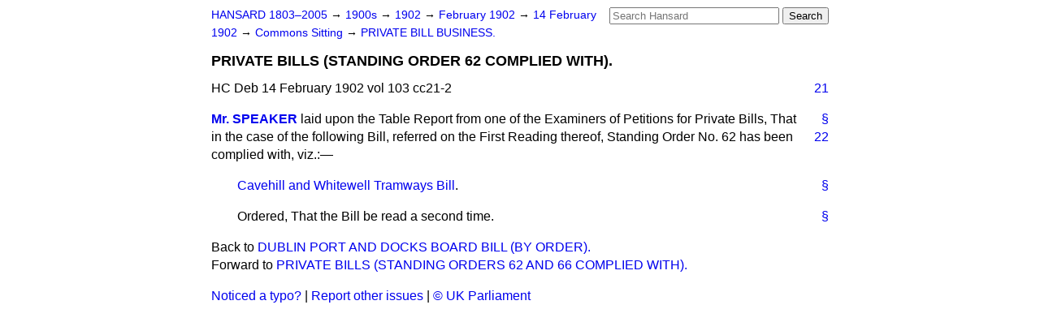

--- FILE ---
content_type: text/html
request_url: https://api.parliament.uk/historic-hansard/commons/1902/feb/14/private-bills-standing-order-62-complied
body_size: 2436
content:
<!doctype html>
<html lang='en-GB'>
  <head>
    <meta charset='utf-8' />
    <title>PRIVATE BILLS (STANDING ORDER 62 COMPLIED WITH). (Hansard, 14 February 1902)</title>
    <meta author='UK Parliament' />
    <meta content='51ff727eff55314a' name='y_key' />
    <link href='https://www.parliament.uk/site-information/copyright/' rel='copyright' />
    <meta content='Hansard, House of Commons, House of Lords, Parliament, UK, House of Commons sitting' name='keywords' />
    <meta content='PRIVATE BILLS (STANDING ORDER 62 COMPLIED WITH). (Hansard, 14 February 1902)' name='description' />
    <link href="../../../../stylesheets/screen.css" media="screen" rel="stylesheet" title="Default" type="text/css" />
    <link href="../../../../stylesheets/print.css" media="print" rel="stylesheet" type="text/css" />
  <script type="text/javascript">
  var appInsights=window.appInsights||function(a){
    function b(a){c[a]=function(){var b=arguments;c.queue.push(function(){c[a].apply(c,b)})}}var c={config:a},d=document,e=window;setTimeout(function(){var b=d.createElement("script");b.src=a.url||"https://az416426.vo.msecnd.net/scripts/a/ai.0.js",d.getElementsByTagName("script")[0].parentNode.appendChild(b)});try{c.cookie=d.cookie}catch(a){}c.queue=[];for(var f=["Event","Exception","Metric","PageView","Trace","Dependency"];f.length;)b("track"+f.pop());if(b("setAuthenticatedUserContext"),b("clearAuthenticatedUserContext"),b("startTrackEvent"),b("stopTrackEvent"),b("startTrackPage"),b("stopTrackPage"),b("flush"),!a.disableExceptionTracking){f="onerror",b("_"+f);var g=e[f];e[f]=function(a,b,d,e,h){var i=g&&g(a,b,d,e,h);return!0!==i&&c["_"+f](a,b,d,e,h),i}}return c
    }({
        instrumentationKey:"c0960a0f-30ad-4a9a-b508-14c6a4f61179",
        cookieDomain:".parliament.uk"
    });
    
  window.appInsights=appInsights,appInsights.queue&&0===appInsights.queue.length&&appInsights.trackPageView();
</script></head>
  <body id='hansard-millbanksytems-com'>
    <div id='header'>
      <div class='search-help'><a href="../../../../search">Search Help</a></div>
            <form action='../../../../search' id='search' method='get' rel='search'>
        <input size='24' title='Access key: S' accesskey='s' name='query' id='search-query' type='search' placeholder='Search Hansard' autosave='hansard.millbanksystems.com' results='10' value='' >
        <input type='submit' value='Search' >
      </form>

      <div id='nav'>
        <a href="../../../../index.html" id="home" rel="home">HANSARD 1803&ndash;2005</a>
        &rarr;
                <a class='sitting-decade' href='../../../../sittings/1900s'>
          1900s
        </a>
         &rarr;
        <a class='sitting-year' href='../../../../sittings/1902/'>
          1902
        </a>
         &rarr;
        <a class='sitting-month' href='../../../../sittings/1902/feb/'>
          February 1902
        </a>
         &rarr;
        <a class='sitting-day' href='../../../../sittings/1902/feb/14'>
          14 February 1902
        </a>

        &rarr;
                <a href='../../../../sittings/1902/feb/14#commons' rel='directory up'>
          Commons Sitting
        </a>
         &rarr;
        <a href="private-bill-business">PRIVATE BILL BUSINESS.</a>

      </div>
      <h1 class='title'>PRIVATE BILLS (STANDING ORDER 62 COMPLIED WITH).</h1>
    </div>
    <div class='house-of-commons-sitting' id='content'>
      
      <cite class='section'>HC Deb 14 February 1902 vol 103 cc21-2</cite>
      <a class='permalink column-permalink' id='column_21' title='Col. 21 &mdash; HC Deb 14 February 1902 vol 103 c21' name='column_21' href='private-bills-standing-order-62-complied#column_21' rel='bookmark'>21</a>
      <div class='hentry member_contribution' id='S4V0103P0-00225'>
        <a name='S4V0103P0_19020214_HOC_21'>  </a>
        <blockquote cite='https://api.parliament.uk/historic-hansard/people/mr-william-gully' class='contribution_text entry-content'>
          <a class='speech-permalink permalink' href='private-bills-standing-order-62-complied#S4V0103P0_19020214_HOC_21' title='Link to this speech by Mr William Gully' rel='bookmark'>&sect;</a>
          <cite class='member author entry-title'><a href="/historic-hansard/people/mr-william-gully" title="Mr William Gully">Mr. SPEAKER</a></cite>
          <p class='first-para'>
            laid upon the Table Report from one of the Examiners of Petitions for Private Bills, That in the case of
            <a class='permalink column-permalink' id='column_22' title='Col. 22 &mdash; HC Deb 14 February 1902 vol 103 c22' name='column_22' href='private-bills-standing-order-62-complied#column_22' rel='bookmark'>22</a>
            the following Bill, referred on the First Reading thereof, Standing Order No. 62 has been complied with, viz.:&#x2014;
          </p>
        </blockquote>
      </div>
      
      <p class='procedural' id='S4V0103P0-00226'>
        <a class='permalink' href='private-bills-standing-order-62-complied#S4V0103P0_19020214_HOC_22' title='Link to this contribution' rel='bookmark'>&sect;</a>
        <a href="/historic-hansard/bills/cavehill-and-whitewell-tramways-bill">Cavehill and Whitewell Tramways Bill</a>.
      </p>
      
      <p class='procedural' id='S4V0103P0-00227'>
        <a class='permalink' href='private-bills-standing-order-62-complied#S4V0103P0_19020214_HOC_23' title='Link to this contribution' rel='bookmark'>&sect;</a>
        Ordered, That the Bill be read a second time.
      </p>
      <ol class='xoxo'>
        
      </ol>
      
      <div id='section-navigation'>        <div id='previous-section'>Back to
        <a href='dublin-port-and-docks-board-bill-by-order' rel='prev'>
          DUBLIN PORT AND DOCKS BOARD BILL (BY ORDER).
        </a>
        </div>
        <div id='next-section'>Forward to
        <a href='private-bills-standing-orders-62-and-66' rel='next'>
          PRIVATE BILLS (STANDING ORDERS 62 AND 66 COMPLIED WITH).
        </a>
        </div>
</div>
    </div>
    <div id='footer'>
      <p><a href="../../../../typos">Noticed a typo?</a> | <a href='mailto:data@parliament.uk' target='_BLANK' title='Opens a new page'>Report other issues</a> | <a href='https://www.parliament.uk/site-information/copyright/' rel='copyright' id='copyright'>&copy UK Parliament</a></p>
      <script type='text/javascript'>
        var gaJsHost = (("https:" == document.location.protocol) ? "https://ssl." : "http://www.");
        document.write(unescape("%3Cscript src='" + gaJsHost + "google-analytics.com/ga.js' type='text/javascript'%3E%3C/script%3E"));
      </script>
      <script type='text/javascript'>
        var pageTracker = _gat._getTracker("UA-3110135-1");
        pageTracker._initData();
        
      </script>
    </div>
  <script>(function(){function c(){var b=a.contentDocument||a.contentWindow.document;if(b){var d=b.createElement('script');d.innerHTML="window.__CF$cv$params={r:'9bde6b82c8b1d319',t:'MTc2ODQwNzE5OS4wMDAwMDA='};var a=document.createElement('script');a.nonce='';a.src='/cdn-cgi/challenge-platform/scripts/jsd/main.js';document.getElementsByTagName('head')[0].appendChild(a);";b.getElementsByTagName('head')[0].appendChild(d)}}if(document.body){var a=document.createElement('iframe');a.height=1;a.width=1;a.style.position='absolute';a.style.top=0;a.style.left=0;a.style.border='none';a.style.visibility='hidden';document.body.appendChild(a);if('loading'!==document.readyState)c();else if(window.addEventListener)document.addEventListener('DOMContentLoaded',c);else{var e=document.onreadystatechange||function(){};document.onreadystatechange=function(b){e(b);'loading'!==document.readyState&&(document.onreadystatechange=e,c())}}}})();</script></body>
</html>
